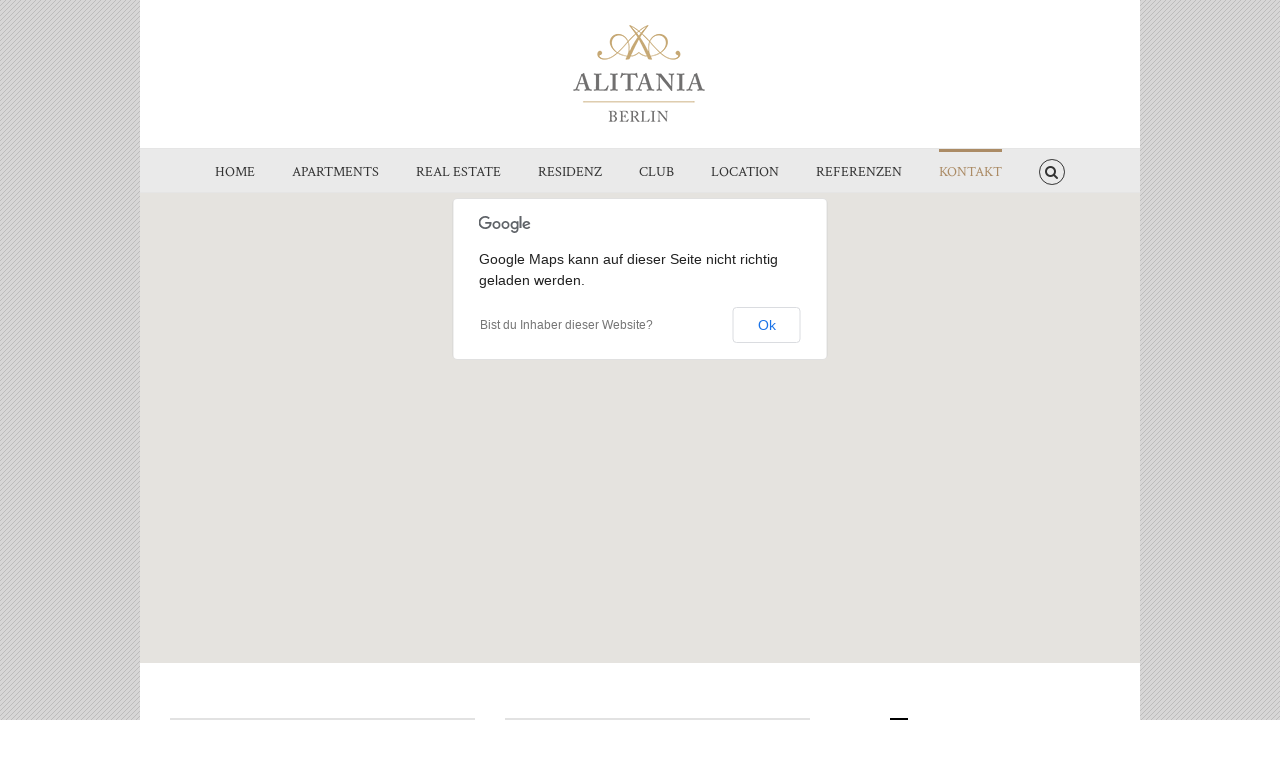

--- FILE ---
content_type: text/html; charset=utf-8
request_url: https://www.google.com/recaptcha/api2/anchor?ar=1&k=6Ldd3QoTAAAAAF6CUSiaER9LgNaUzSSUzPTi7KDk&co=aHR0cDovL3d3dy5hbGl0YW5pYS5kZTo4MA..&hl=de&type=audio&v=PoyoqOPhxBO7pBk68S4YbpHZ&theme=light&size=normal&anchor-ms=20000&execute-ms=30000&cb=jnmc43k6eov4
body_size: 49428
content:
<!DOCTYPE HTML><html dir="ltr" lang="de"><head><meta http-equiv="Content-Type" content="text/html; charset=UTF-8">
<meta http-equiv="X-UA-Compatible" content="IE=edge">
<title>reCAPTCHA</title>
<style type="text/css">
/* cyrillic-ext */
@font-face {
  font-family: 'Roboto';
  font-style: normal;
  font-weight: 400;
  font-stretch: 100%;
  src: url(//fonts.gstatic.com/s/roboto/v48/KFO7CnqEu92Fr1ME7kSn66aGLdTylUAMa3GUBHMdazTgWw.woff2) format('woff2');
  unicode-range: U+0460-052F, U+1C80-1C8A, U+20B4, U+2DE0-2DFF, U+A640-A69F, U+FE2E-FE2F;
}
/* cyrillic */
@font-face {
  font-family: 'Roboto';
  font-style: normal;
  font-weight: 400;
  font-stretch: 100%;
  src: url(//fonts.gstatic.com/s/roboto/v48/KFO7CnqEu92Fr1ME7kSn66aGLdTylUAMa3iUBHMdazTgWw.woff2) format('woff2');
  unicode-range: U+0301, U+0400-045F, U+0490-0491, U+04B0-04B1, U+2116;
}
/* greek-ext */
@font-face {
  font-family: 'Roboto';
  font-style: normal;
  font-weight: 400;
  font-stretch: 100%;
  src: url(//fonts.gstatic.com/s/roboto/v48/KFO7CnqEu92Fr1ME7kSn66aGLdTylUAMa3CUBHMdazTgWw.woff2) format('woff2');
  unicode-range: U+1F00-1FFF;
}
/* greek */
@font-face {
  font-family: 'Roboto';
  font-style: normal;
  font-weight: 400;
  font-stretch: 100%;
  src: url(//fonts.gstatic.com/s/roboto/v48/KFO7CnqEu92Fr1ME7kSn66aGLdTylUAMa3-UBHMdazTgWw.woff2) format('woff2');
  unicode-range: U+0370-0377, U+037A-037F, U+0384-038A, U+038C, U+038E-03A1, U+03A3-03FF;
}
/* math */
@font-face {
  font-family: 'Roboto';
  font-style: normal;
  font-weight: 400;
  font-stretch: 100%;
  src: url(//fonts.gstatic.com/s/roboto/v48/KFO7CnqEu92Fr1ME7kSn66aGLdTylUAMawCUBHMdazTgWw.woff2) format('woff2');
  unicode-range: U+0302-0303, U+0305, U+0307-0308, U+0310, U+0312, U+0315, U+031A, U+0326-0327, U+032C, U+032F-0330, U+0332-0333, U+0338, U+033A, U+0346, U+034D, U+0391-03A1, U+03A3-03A9, U+03B1-03C9, U+03D1, U+03D5-03D6, U+03F0-03F1, U+03F4-03F5, U+2016-2017, U+2034-2038, U+203C, U+2040, U+2043, U+2047, U+2050, U+2057, U+205F, U+2070-2071, U+2074-208E, U+2090-209C, U+20D0-20DC, U+20E1, U+20E5-20EF, U+2100-2112, U+2114-2115, U+2117-2121, U+2123-214F, U+2190, U+2192, U+2194-21AE, U+21B0-21E5, U+21F1-21F2, U+21F4-2211, U+2213-2214, U+2216-22FF, U+2308-230B, U+2310, U+2319, U+231C-2321, U+2336-237A, U+237C, U+2395, U+239B-23B7, U+23D0, U+23DC-23E1, U+2474-2475, U+25AF, U+25B3, U+25B7, U+25BD, U+25C1, U+25CA, U+25CC, U+25FB, U+266D-266F, U+27C0-27FF, U+2900-2AFF, U+2B0E-2B11, U+2B30-2B4C, U+2BFE, U+3030, U+FF5B, U+FF5D, U+1D400-1D7FF, U+1EE00-1EEFF;
}
/* symbols */
@font-face {
  font-family: 'Roboto';
  font-style: normal;
  font-weight: 400;
  font-stretch: 100%;
  src: url(//fonts.gstatic.com/s/roboto/v48/KFO7CnqEu92Fr1ME7kSn66aGLdTylUAMaxKUBHMdazTgWw.woff2) format('woff2');
  unicode-range: U+0001-000C, U+000E-001F, U+007F-009F, U+20DD-20E0, U+20E2-20E4, U+2150-218F, U+2190, U+2192, U+2194-2199, U+21AF, U+21E6-21F0, U+21F3, U+2218-2219, U+2299, U+22C4-22C6, U+2300-243F, U+2440-244A, U+2460-24FF, U+25A0-27BF, U+2800-28FF, U+2921-2922, U+2981, U+29BF, U+29EB, U+2B00-2BFF, U+4DC0-4DFF, U+FFF9-FFFB, U+10140-1018E, U+10190-1019C, U+101A0, U+101D0-101FD, U+102E0-102FB, U+10E60-10E7E, U+1D2C0-1D2D3, U+1D2E0-1D37F, U+1F000-1F0FF, U+1F100-1F1AD, U+1F1E6-1F1FF, U+1F30D-1F30F, U+1F315, U+1F31C, U+1F31E, U+1F320-1F32C, U+1F336, U+1F378, U+1F37D, U+1F382, U+1F393-1F39F, U+1F3A7-1F3A8, U+1F3AC-1F3AF, U+1F3C2, U+1F3C4-1F3C6, U+1F3CA-1F3CE, U+1F3D4-1F3E0, U+1F3ED, U+1F3F1-1F3F3, U+1F3F5-1F3F7, U+1F408, U+1F415, U+1F41F, U+1F426, U+1F43F, U+1F441-1F442, U+1F444, U+1F446-1F449, U+1F44C-1F44E, U+1F453, U+1F46A, U+1F47D, U+1F4A3, U+1F4B0, U+1F4B3, U+1F4B9, U+1F4BB, U+1F4BF, U+1F4C8-1F4CB, U+1F4D6, U+1F4DA, U+1F4DF, U+1F4E3-1F4E6, U+1F4EA-1F4ED, U+1F4F7, U+1F4F9-1F4FB, U+1F4FD-1F4FE, U+1F503, U+1F507-1F50B, U+1F50D, U+1F512-1F513, U+1F53E-1F54A, U+1F54F-1F5FA, U+1F610, U+1F650-1F67F, U+1F687, U+1F68D, U+1F691, U+1F694, U+1F698, U+1F6AD, U+1F6B2, U+1F6B9-1F6BA, U+1F6BC, U+1F6C6-1F6CF, U+1F6D3-1F6D7, U+1F6E0-1F6EA, U+1F6F0-1F6F3, U+1F6F7-1F6FC, U+1F700-1F7FF, U+1F800-1F80B, U+1F810-1F847, U+1F850-1F859, U+1F860-1F887, U+1F890-1F8AD, U+1F8B0-1F8BB, U+1F8C0-1F8C1, U+1F900-1F90B, U+1F93B, U+1F946, U+1F984, U+1F996, U+1F9E9, U+1FA00-1FA6F, U+1FA70-1FA7C, U+1FA80-1FA89, U+1FA8F-1FAC6, U+1FACE-1FADC, U+1FADF-1FAE9, U+1FAF0-1FAF8, U+1FB00-1FBFF;
}
/* vietnamese */
@font-face {
  font-family: 'Roboto';
  font-style: normal;
  font-weight: 400;
  font-stretch: 100%;
  src: url(//fonts.gstatic.com/s/roboto/v48/KFO7CnqEu92Fr1ME7kSn66aGLdTylUAMa3OUBHMdazTgWw.woff2) format('woff2');
  unicode-range: U+0102-0103, U+0110-0111, U+0128-0129, U+0168-0169, U+01A0-01A1, U+01AF-01B0, U+0300-0301, U+0303-0304, U+0308-0309, U+0323, U+0329, U+1EA0-1EF9, U+20AB;
}
/* latin-ext */
@font-face {
  font-family: 'Roboto';
  font-style: normal;
  font-weight: 400;
  font-stretch: 100%;
  src: url(//fonts.gstatic.com/s/roboto/v48/KFO7CnqEu92Fr1ME7kSn66aGLdTylUAMa3KUBHMdazTgWw.woff2) format('woff2');
  unicode-range: U+0100-02BA, U+02BD-02C5, U+02C7-02CC, U+02CE-02D7, U+02DD-02FF, U+0304, U+0308, U+0329, U+1D00-1DBF, U+1E00-1E9F, U+1EF2-1EFF, U+2020, U+20A0-20AB, U+20AD-20C0, U+2113, U+2C60-2C7F, U+A720-A7FF;
}
/* latin */
@font-face {
  font-family: 'Roboto';
  font-style: normal;
  font-weight: 400;
  font-stretch: 100%;
  src: url(//fonts.gstatic.com/s/roboto/v48/KFO7CnqEu92Fr1ME7kSn66aGLdTylUAMa3yUBHMdazQ.woff2) format('woff2');
  unicode-range: U+0000-00FF, U+0131, U+0152-0153, U+02BB-02BC, U+02C6, U+02DA, U+02DC, U+0304, U+0308, U+0329, U+2000-206F, U+20AC, U+2122, U+2191, U+2193, U+2212, U+2215, U+FEFF, U+FFFD;
}
/* cyrillic-ext */
@font-face {
  font-family: 'Roboto';
  font-style: normal;
  font-weight: 500;
  font-stretch: 100%;
  src: url(//fonts.gstatic.com/s/roboto/v48/KFO7CnqEu92Fr1ME7kSn66aGLdTylUAMa3GUBHMdazTgWw.woff2) format('woff2');
  unicode-range: U+0460-052F, U+1C80-1C8A, U+20B4, U+2DE0-2DFF, U+A640-A69F, U+FE2E-FE2F;
}
/* cyrillic */
@font-face {
  font-family: 'Roboto';
  font-style: normal;
  font-weight: 500;
  font-stretch: 100%;
  src: url(//fonts.gstatic.com/s/roboto/v48/KFO7CnqEu92Fr1ME7kSn66aGLdTylUAMa3iUBHMdazTgWw.woff2) format('woff2');
  unicode-range: U+0301, U+0400-045F, U+0490-0491, U+04B0-04B1, U+2116;
}
/* greek-ext */
@font-face {
  font-family: 'Roboto';
  font-style: normal;
  font-weight: 500;
  font-stretch: 100%;
  src: url(//fonts.gstatic.com/s/roboto/v48/KFO7CnqEu92Fr1ME7kSn66aGLdTylUAMa3CUBHMdazTgWw.woff2) format('woff2');
  unicode-range: U+1F00-1FFF;
}
/* greek */
@font-face {
  font-family: 'Roboto';
  font-style: normal;
  font-weight: 500;
  font-stretch: 100%;
  src: url(//fonts.gstatic.com/s/roboto/v48/KFO7CnqEu92Fr1ME7kSn66aGLdTylUAMa3-UBHMdazTgWw.woff2) format('woff2');
  unicode-range: U+0370-0377, U+037A-037F, U+0384-038A, U+038C, U+038E-03A1, U+03A3-03FF;
}
/* math */
@font-face {
  font-family: 'Roboto';
  font-style: normal;
  font-weight: 500;
  font-stretch: 100%;
  src: url(//fonts.gstatic.com/s/roboto/v48/KFO7CnqEu92Fr1ME7kSn66aGLdTylUAMawCUBHMdazTgWw.woff2) format('woff2');
  unicode-range: U+0302-0303, U+0305, U+0307-0308, U+0310, U+0312, U+0315, U+031A, U+0326-0327, U+032C, U+032F-0330, U+0332-0333, U+0338, U+033A, U+0346, U+034D, U+0391-03A1, U+03A3-03A9, U+03B1-03C9, U+03D1, U+03D5-03D6, U+03F0-03F1, U+03F4-03F5, U+2016-2017, U+2034-2038, U+203C, U+2040, U+2043, U+2047, U+2050, U+2057, U+205F, U+2070-2071, U+2074-208E, U+2090-209C, U+20D0-20DC, U+20E1, U+20E5-20EF, U+2100-2112, U+2114-2115, U+2117-2121, U+2123-214F, U+2190, U+2192, U+2194-21AE, U+21B0-21E5, U+21F1-21F2, U+21F4-2211, U+2213-2214, U+2216-22FF, U+2308-230B, U+2310, U+2319, U+231C-2321, U+2336-237A, U+237C, U+2395, U+239B-23B7, U+23D0, U+23DC-23E1, U+2474-2475, U+25AF, U+25B3, U+25B7, U+25BD, U+25C1, U+25CA, U+25CC, U+25FB, U+266D-266F, U+27C0-27FF, U+2900-2AFF, U+2B0E-2B11, U+2B30-2B4C, U+2BFE, U+3030, U+FF5B, U+FF5D, U+1D400-1D7FF, U+1EE00-1EEFF;
}
/* symbols */
@font-face {
  font-family: 'Roboto';
  font-style: normal;
  font-weight: 500;
  font-stretch: 100%;
  src: url(//fonts.gstatic.com/s/roboto/v48/KFO7CnqEu92Fr1ME7kSn66aGLdTylUAMaxKUBHMdazTgWw.woff2) format('woff2');
  unicode-range: U+0001-000C, U+000E-001F, U+007F-009F, U+20DD-20E0, U+20E2-20E4, U+2150-218F, U+2190, U+2192, U+2194-2199, U+21AF, U+21E6-21F0, U+21F3, U+2218-2219, U+2299, U+22C4-22C6, U+2300-243F, U+2440-244A, U+2460-24FF, U+25A0-27BF, U+2800-28FF, U+2921-2922, U+2981, U+29BF, U+29EB, U+2B00-2BFF, U+4DC0-4DFF, U+FFF9-FFFB, U+10140-1018E, U+10190-1019C, U+101A0, U+101D0-101FD, U+102E0-102FB, U+10E60-10E7E, U+1D2C0-1D2D3, U+1D2E0-1D37F, U+1F000-1F0FF, U+1F100-1F1AD, U+1F1E6-1F1FF, U+1F30D-1F30F, U+1F315, U+1F31C, U+1F31E, U+1F320-1F32C, U+1F336, U+1F378, U+1F37D, U+1F382, U+1F393-1F39F, U+1F3A7-1F3A8, U+1F3AC-1F3AF, U+1F3C2, U+1F3C4-1F3C6, U+1F3CA-1F3CE, U+1F3D4-1F3E0, U+1F3ED, U+1F3F1-1F3F3, U+1F3F5-1F3F7, U+1F408, U+1F415, U+1F41F, U+1F426, U+1F43F, U+1F441-1F442, U+1F444, U+1F446-1F449, U+1F44C-1F44E, U+1F453, U+1F46A, U+1F47D, U+1F4A3, U+1F4B0, U+1F4B3, U+1F4B9, U+1F4BB, U+1F4BF, U+1F4C8-1F4CB, U+1F4D6, U+1F4DA, U+1F4DF, U+1F4E3-1F4E6, U+1F4EA-1F4ED, U+1F4F7, U+1F4F9-1F4FB, U+1F4FD-1F4FE, U+1F503, U+1F507-1F50B, U+1F50D, U+1F512-1F513, U+1F53E-1F54A, U+1F54F-1F5FA, U+1F610, U+1F650-1F67F, U+1F687, U+1F68D, U+1F691, U+1F694, U+1F698, U+1F6AD, U+1F6B2, U+1F6B9-1F6BA, U+1F6BC, U+1F6C6-1F6CF, U+1F6D3-1F6D7, U+1F6E0-1F6EA, U+1F6F0-1F6F3, U+1F6F7-1F6FC, U+1F700-1F7FF, U+1F800-1F80B, U+1F810-1F847, U+1F850-1F859, U+1F860-1F887, U+1F890-1F8AD, U+1F8B0-1F8BB, U+1F8C0-1F8C1, U+1F900-1F90B, U+1F93B, U+1F946, U+1F984, U+1F996, U+1F9E9, U+1FA00-1FA6F, U+1FA70-1FA7C, U+1FA80-1FA89, U+1FA8F-1FAC6, U+1FACE-1FADC, U+1FADF-1FAE9, U+1FAF0-1FAF8, U+1FB00-1FBFF;
}
/* vietnamese */
@font-face {
  font-family: 'Roboto';
  font-style: normal;
  font-weight: 500;
  font-stretch: 100%;
  src: url(//fonts.gstatic.com/s/roboto/v48/KFO7CnqEu92Fr1ME7kSn66aGLdTylUAMa3OUBHMdazTgWw.woff2) format('woff2');
  unicode-range: U+0102-0103, U+0110-0111, U+0128-0129, U+0168-0169, U+01A0-01A1, U+01AF-01B0, U+0300-0301, U+0303-0304, U+0308-0309, U+0323, U+0329, U+1EA0-1EF9, U+20AB;
}
/* latin-ext */
@font-face {
  font-family: 'Roboto';
  font-style: normal;
  font-weight: 500;
  font-stretch: 100%;
  src: url(//fonts.gstatic.com/s/roboto/v48/KFO7CnqEu92Fr1ME7kSn66aGLdTylUAMa3KUBHMdazTgWw.woff2) format('woff2');
  unicode-range: U+0100-02BA, U+02BD-02C5, U+02C7-02CC, U+02CE-02D7, U+02DD-02FF, U+0304, U+0308, U+0329, U+1D00-1DBF, U+1E00-1E9F, U+1EF2-1EFF, U+2020, U+20A0-20AB, U+20AD-20C0, U+2113, U+2C60-2C7F, U+A720-A7FF;
}
/* latin */
@font-face {
  font-family: 'Roboto';
  font-style: normal;
  font-weight: 500;
  font-stretch: 100%;
  src: url(//fonts.gstatic.com/s/roboto/v48/KFO7CnqEu92Fr1ME7kSn66aGLdTylUAMa3yUBHMdazQ.woff2) format('woff2');
  unicode-range: U+0000-00FF, U+0131, U+0152-0153, U+02BB-02BC, U+02C6, U+02DA, U+02DC, U+0304, U+0308, U+0329, U+2000-206F, U+20AC, U+2122, U+2191, U+2193, U+2212, U+2215, U+FEFF, U+FFFD;
}
/* cyrillic-ext */
@font-face {
  font-family: 'Roboto';
  font-style: normal;
  font-weight: 900;
  font-stretch: 100%;
  src: url(//fonts.gstatic.com/s/roboto/v48/KFO7CnqEu92Fr1ME7kSn66aGLdTylUAMa3GUBHMdazTgWw.woff2) format('woff2');
  unicode-range: U+0460-052F, U+1C80-1C8A, U+20B4, U+2DE0-2DFF, U+A640-A69F, U+FE2E-FE2F;
}
/* cyrillic */
@font-face {
  font-family: 'Roboto';
  font-style: normal;
  font-weight: 900;
  font-stretch: 100%;
  src: url(//fonts.gstatic.com/s/roboto/v48/KFO7CnqEu92Fr1ME7kSn66aGLdTylUAMa3iUBHMdazTgWw.woff2) format('woff2');
  unicode-range: U+0301, U+0400-045F, U+0490-0491, U+04B0-04B1, U+2116;
}
/* greek-ext */
@font-face {
  font-family: 'Roboto';
  font-style: normal;
  font-weight: 900;
  font-stretch: 100%;
  src: url(//fonts.gstatic.com/s/roboto/v48/KFO7CnqEu92Fr1ME7kSn66aGLdTylUAMa3CUBHMdazTgWw.woff2) format('woff2');
  unicode-range: U+1F00-1FFF;
}
/* greek */
@font-face {
  font-family: 'Roboto';
  font-style: normal;
  font-weight: 900;
  font-stretch: 100%;
  src: url(//fonts.gstatic.com/s/roboto/v48/KFO7CnqEu92Fr1ME7kSn66aGLdTylUAMa3-UBHMdazTgWw.woff2) format('woff2');
  unicode-range: U+0370-0377, U+037A-037F, U+0384-038A, U+038C, U+038E-03A1, U+03A3-03FF;
}
/* math */
@font-face {
  font-family: 'Roboto';
  font-style: normal;
  font-weight: 900;
  font-stretch: 100%;
  src: url(//fonts.gstatic.com/s/roboto/v48/KFO7CnqEu92Fr1ME7kSn66aGLdTylUAMawCUBHMdazTgWw.woff2) format('woff2');
  unicode-range: U+0302-0303, U+0305, U+0307-0308, U+0310, U+0312, U+0315, U+031A, U+0326-0327, U+032C, U+032F-0330, U+0332-0333, U+0338, U+033A, U+0346, U+034D, U+0391-03A1, U+03A3-03A9, U+03B1-03C9, U+03D1, U+03D5-03D6, U+03F0-03F1, U+03F4-03F5, U+2016-2017, U+2034-2038, U+203C, U+2040, U+2043, U+2047, U+2050, U+2057, U+205F, U+2070-2071, U+2074-208E, U+2090-209C, U+20D0-20DC, U+20E1, U+20E5-20EF, U+2100-2112, U+2114-2115, U+2117-2121, U+2123-214F, U+2190, U+2192, U+2194-21AE, U+21B0-21E5, U+21F1-21F2, U+21F4-2211, U+2213-2214, U+2216-22FF, U+2308-230B, U+2310, U+2319, U+231C-2321, U+2336-237A, U+237C, U+2395, U+239B-23B7, U+23D0, U+23DC-23E1, U+2474-2475, U+25AF, U+25B3, U+25B7, U+25BD, U+25C1, U+25CA, U+25CC, U+25FB, U+266D-266F, U+27C0-27FF, U+2900-2AFF, U+2B0E-2B11, U+2B30-2B4C, U+2BFE, U+3030, U+FF5B, U+FF5D, U+1D400-1D7FF, U+1EE00-1EEFF;
}
/* symbols */
@font-face {
  font-family: 'Roboto';
  font-style: normal;
  font-weight: 900;
  font-stretch: 100%;
  src: url(//fonts.gstatic.com/s/roboto/v48/KFO7CnqEu92Fr1ME7kSn66aGLdTylUAMaxKUBHMdazTgWw.woff2) format('woff2');
  unicode-range: U+0001-000C, U+000E-001F, U+007F-009F, U+20DD-20E0, U+20E2-20E4, U+2150-218F, U+2190, U+2192, U+2194-2199, U+21AF, U+21E6-21F0, U+21F3, U+2218-2219, U+2299, U+22C4-22C6, U+2300-243F, U+2440-244A, U+2460-24FF, U+25A0-27BF, U+2800-28FF, U+2921-2922, U+2981, U+29BF, U+29EB, U+2B00-2BFF, U+4DC0-4DFF, U+FFF9-FFFB, U+10140-1018E, U+10190-1019C, U+101A0, U+101D0-101FD, U+102E0-102FB, U+10E60-10E7E, U+1D2C0-1D2D3, U+1D2E0-1D37F, U+1F000-1F0FF, U+1F100-1F1AD, U+1F1E6-1F1FF, U+1F30D-1F30F, U+1F315, U+1F31C, U+1F31E, U+1F320-1F32C, U+1F336, U+1F378, U+1F37D, U+1F382, U+1F393-1F39F, U+1F3A7-1F3A8, U+1F3AC-1F3AF, U+1F3C2, U+1F3C4-1F3C6, U+1F3CA-1F3CE, U+1F3D4-1F3E0, U+1F3ED, U+1F3F1-1F3F3, U+1F3F5-1F3F7, U+1F408, U+1F415, U+1F41F, U+1F426, U+1F43F, U+1F441-1F442, U+1F444, U+1F446-1F449, U+1F44C-1F44E, U+1F453, U+1F46A, U+1F47D, U+1F4A3, U+1F4B0, U+1F4B3, U+1F4B9, U+1F4BB, U+1F4BF, U+1F4C8-1F4CB, U+1F4D6, U+1F4DA, U+1F4DF, U+1F4E3-1F4E6, U+1F4EA-1F4ED, U+1F4F7, U+1F4F9-1F4FB, U+1F4FD-1F4FE, U+1F503, U+1F507-1F50B, U+1F50D, U+1F512-1F513, U+1F53E-1F54A, U+1F54F-1F5FA, U+1F610, U+1F650-1F67F, U+1F687, U+1F68D, U+1F691, U+1F694, U+1F698, U+1F6AD, U+1F6B2, U+1F6B9-1F6BA, U+1F6BC, U+1F6C6-1F6CF, U+1F6D3-1F6D7, U+1F6E0-1F6EA, U+1F6F0-1F6F3, U+1F6F7-1F6FC, U+1F700-1F7FF, U+1F800-1F80B, U+1F810-1F847, U+1F850-1F859, U+1F860-1F887, U+1F890-1F8AD, U+1F8B0-1F8BB, U+1F8C0-1F8C1, U+1F900-1F90B, U+1F93B, U+1F946, U+1F984, U+1F996, U+1F9E9, U+1FA00-1FA6F, U+1FA70-1FA7C, U+1FA80-1FA89, U+1FA8F-1FAC6, U+1FACE-1FADC, U+1FADF-1FAE9, U+1FAF0-1FAF8, U+1FB00-1FBFF;
}
/* vietnamese */
@font-face {
  font-family: 'Roboto';
  font-style: normal;
  font-weight: 900;
  font-stretch: 100%;
  src: url(//fonts.gstatic.com/s/roboto/v48/KFO7CnqEu92Fr1ME7kSn66aGLdTylUAMa3OUBHMdazTgWw.woff2) format('woff2');
  unicode-range: U+0102-0103, U+0110-0111, U+0128-0129, U+0168-0169, U+01A0-01A1, U+01AF-01B0, U+0300-0301, U+0303-0304, U+0308-0309, U+0323, U+0329, U+1EA0-1EF9, U+20AB;
}
/* latin-ext */
@font-face {
  font-family: 'Roboto';
  font-style: normal;
  font-weight: 900;
  font-stretch: 100%;
  src: url(//fonts.gstatic.com/s/roboto/v48/KFO7CnqEu92Fr1ME7kSn66aGLdTylUAMa3KUBHMdazTgWw.woff2) format('woff2');
  unicode-range: U+0100-02BA, U+02BD-02C5, U+02C7-02CC, U+02CE-02D7, U+02DD-02FF, U+0304, U+0308, U+0329, U+1D00-1DBF, U+1E00-1E9F, U+1EF2-1EFF, U+2020, U+20A0-20AB, U+20AD-20C0, U+2113, U+2C60-2C7F, U+A720-A7FF;
}
/* latin */
@font-face {
  font-family: 'Roboto';
  font-style: normal;
  font-weight: 900;
  font-stretch: 100%;
  src: url(//fonts.gstatic.com/s/roboto/v48/KFO7CnqEu92Fr1ME7kSn66aGLdTylUAMa3yUBHMdazQ.woff2) format('woff2');
  unicode-range: U+0000-00FF, U+0131, U+0152-0153, U+02BB-02BC, U+02C6, U+02DA, U+02DC, U+0304, U+0308, U+0329, U+2000-206F, U+20AC, U+2122, U+2191, U+2193, U+2212, U+2215, U+FEFF, U+FFFD;
}

</style>
<link rel="stylesheet" type="text/css" href="https://www.gstatic.com/recaptcha/releases/PoyoqOPhxBO7pBk68S4YbpHZ/styles__ltr.css">
<script nonce="0xmho2wF-U8LgBTYMkuYZw" type="text/javascript">window['__recaptcha_api'] = 'https://www.google.com/recaptcha/api2/';</script>
<script type="text/javascript" src="https://www.gstatic.com/recaptcha/releases/PoyoqOPhxBO7pBk68S4YbpHZ/recaptcha__de.js" nonce="0xmho2wF-U8LgBTYMkuYZw">
      
    </script></head>
<body><div id="rc-anchor-alert" class="rc-anchor-alert"></div>
<input type="hidden" id="recaptcha-token" value="[base64]">
<script type="text/javascript" nonce="0xmho2wF-U8LgBTYMkuYZw">
      recaptcha.anchor.Main.init("[\x22ainput\x22,[\x22bgdata\x22,\x22\x22,\[base64]/[base64]/bmV3IFpbdF0obVswXSk6Sz09Mj9uZXcgWlt0XShtWzBdLG1bMV0pOks9PTM/bmV3IFpbdF0obVswXSxtWzFdLG1bMl0pOks9PTQ/[base64]/[base64]/[base64]/[base64]/[base64]/[base64]/[base64]/[base64]/[base64]/[base64]/[base64]/[base64]/[base64]/[base64]\\u003d\\u003d\x22,\[base64]\x22,\x22JcKARcKLwprDimxDwoIsw7fCnMKtwqrCmDItwoFLw6E8wp7DmwB5w74wNgU8wp4jN8Ojw47Dtng5w44MA8O3wqTDmMOIwqfCkGZZZFAUMy3CqsKMWBPDn0dBVcOXFcOhwqEZw7zDscOdLxRHbcKrXcOvb8OEw4ozwpvDkcK+G8KdBMO/w7JGdjxPw7ENwoNPURFRO3vCgMK9TGTDv8KywrbCmT7DocKAwqHDn00yfzcjw67DmcOESUIyw5dEFwgJHj3DuiQnwqjChsOfBmcTbnQqw4rCiC/CozbCpsOEw7bDlCtTw75Ew7RKCsOHw6LCgVhNwpQqI01Pw5YNBcOCfDTDjS8Hw5Q1w5TDiHFOHA5/[base64]/wrs9w7LCr8OKw6wdOyvCj8Olw4vCtA7DisKdB8Obw5bDjcOuw4TDpMK5w67DjhMxO0kAEcOvYQ/DnjDCnmoaQlAPUsOCw5XDrMK5Y8K+w5YbE8KVOsKjwqAjwrUPfMKBw7kkwp7CrGIWQXMpwpXCrXzDtsKqJXjCgMKuwqE5wrTCgx/DjSM/[base64]/[base64]/DssK6wqvCn8KDw5nDm2rCr8KuM37DvMOAGcK/wogdJcKhQMOJw6E0w4QeKTzDpC7DhggkdsKeVFDCsCTDkUEaWSNYw5guw7tgwrYXw5jDjE3DmcKPw6EQc8OSFXTCvjk/wr/[base64]/ClFbDlBXCisOJwqt5w43CtsOcEk3DlB/CmnrDr8OXwq3DvwbDhFUkw5hmLMOGV8OUw7bDmxDDgibDjxPDuDtzDnMdwpczwqHCoysbbMONKcOgw6VDWTUkwo03XVDDvgXDnsO8w6XDicK+wooEwqNlw7xpXMO/[base64]/CsA7DvsKPw78ydsOGRwXClsOjw6xSR2V+w6YEUsOwwoLChnvDpcOOw7/CgxXCucKkYlzDsl3CnzzCux9JPsKZb8KyYcKQYcKaw5hpfMKHQVRFwoZ5FcK7w7DDpTwpGWRfd2A9w5XDjsKFw58tesOLYxdQVTtmYMKVB1RQAglGLSh9wpcsacKpw7ZqwoXCscOWwr5eazxtGsOWw4FdworDj8OpXcOQaMOXw7HDk8KxD1g+wpnCkcOIA8KwdMKMwp/Cs8Oow6QybVs+WMOyegleHEAhw4fCjMKsUGlYTDlrLMKgwp5gw5ZjwpwSw7cmw7HCnV4wF8Ohw6cfV8Ovwq3DiRAbwpzDlmjCncKnRW/[base64]/DrsKHUQjDhHDDscKVKXjCkFrDj8Khw5gtesOKXwx/wqJDw4jCmMKLw4o1HDwHw6/[base64]/DuhwQSnHCsMK6T8Odw7jDtAg2w6VZwoIhwr/DmWAgwqrDr8K4w6Z7woPCsMKYw58TacOewqzDpiNdTMKaM8O5L18Sw6B+eT/Cn8KaacKIw6E3TsKNc1XDpGLCgMOhwofCv8K+wpl7f8KqDsKdwp3DkcKtw715w5bDgxbCscO9wrIiUBZWPRNVwpbCqsKBS8OTWsK0G2zCgCHCoMKTw6YKwrUZAcOqXQtKw4/CscKBTlxvbgLCq8KXJ3nDgW1IX8OiAMKpJh8/wq7DgcOdwqvDhmkYRsOcw6jChsKew4tIw45ww58uw6LDlMOwa8K/[base64]/KBDDjcK1w6TClVXDnsO5wpLCtcObSR8Lw4/DpsKVwq3DmGZWw6NDQsKLw65xG8ObwpUvw6ZZXnZBfVnDmzFYeFJLw4V8wq3DmsKlwpLDhCFRwohBwpI4EHsWwoTDtsOde8ONQcKrSsKuenYlwop7w6PDo1fDlQTCsGo+PsK4wqBwEcOuwqt6woDDpk/Dumg+wo/Dm8KTw5vCjcOOCcOQwo3Dj8Ojwr1zfMKVLDd2w77CpsOKwrDClnIHHWQXM8KrKUzCpsKhaC/[base64]/DlClLcyRWJl7DjGBECcONXVvDl8O/wqp6SQdXwpkawos/DnPCisKpQXVSSFkfwpDCv8O5ETXCj0jDumdEYsOjfsKIwrMhwo3CscObw73CucOVw54WBsKuwolJacKFw5XCph/CgcOyw6PCtEZgw5XCp1/CsS/Co8OSRinDtm5Hw6/[base64]/DkgXCmUB7wqDCiARodlPDnm0HwpfCuSnCh8OsQm9BOsOQwrLCtsKhw7hYKMKYw7XDiGjCkTzCuUcDw6Awb0Qsw5M0wo4uw7IWP8KSRT7DrcOfdivDlk3Dqx/CusK0F3sjw6XDh8OXaADCgsKnRsOCwqJKIsOyw4sMa1hQcgknwq/Ct8OsfMK8w6DDqsOyZsOBw6tKMsOCImfCi1rDm03CrMKRwrrChicGwql6E8KQF8KCEsK8WsOHAC7Dq8OEw5UiaErDhT9Ow4vCnSRFw78fXlVOwqsjw7pHw7HDgcKvYsKrdQYKw7ceHcKkwo7CkMK/ZX/ChHwQw7omw4bDv8OBQCjDj8O+aWXDocKmwqDCgMONw6XDt8KtScOENHvDmcKUKcKXwpAjWjHDkMOvw4QGd8OqwpzCn0RUZsKkYcKQwpnCgsKUDQfCj8KwAMKCw43DqhfCuD/[base64]/Cqg7DrcOvwpnCrcOvwq7DoT07wqbDr8KZPcO+w7YKVcKzTsOuw4YUAcKPwr5rd8Kdw6jCrjYXAQPCgMO3YhdTw7Vxw77ClMK9McK9w7xZw6bCgcKCGkoUCsKZWsOLwoXCrH/CucKJw6vCj8O+O8OEwpnChMK3EDHCuMKcF8OBwq8vEQ8lHMONw7RSY8O0wqXClQXDpcK/bALDtmLDgMKLUsK6wrzDgMOxw5AOw4dYw4h1woNSwr7DlVcVw5TDlMOFMkddwpdswptAw4dqw71cOcO5wovDux8DA8OUBMKMw7zDrMKbIwvCmlDCm8KaNcKAYl7CoMOKwrjDj8OzfVLDnkc2wpo/w47CplVOwrhsRQ3Du8K7A8OKwqjCohYKwqwDCzvCgijClQEnZMO6aTTDkiTCjmfDtMKmVcKIT0bDi8OoFCpMWsKPckLCiMKGScOqQcOLwodpbgvCmsKrLMOMQMOZwovDt8KQwrjDlW3CnkciMsO1QV7DtsK5wqsJwo/CtcKHwprCugBew4U4wqTCtG7DmSVxARYZNMOpw4fDiMONPsKMasOWWcOgbmZ8fR51L8KAwqNNYAfDtsK8woTCg345w4vCq1dUBMO7XiDDucOOw4HCusOMUhhvP8KraHfCmQ80wobCvcKpM8KBw4LDiljCihbCpTTDiQDCpcKhw6bCpMK5wp8dworDo1/DusKBAAd8w5MFw5TCo8OLwq/ChcKYwq1Awp7DusKlBhHCn0/Diw5+CcO7AcORRDMlKFPCjQIywqIew7HDrkRIw5I3w6tFWU7DisK+w5jDgMOGacK/CMKQdwLDpWrCrhTDvcKfNCfCrsKmAWwewqXCnzfCk8KNwrDCnzTChC9+wrdkRcKZaF9jw5kqMSvDn8K5wr5swo8TJwDCqkNiwqt3wqjDrnLCo8O1w5xOdi3Dix/DusKRNMOBwqdFw50oZMOPw6PDnA3DvhjDn8KLRsOiaynDk0J0fcOaAzRDw43DsMOmCxfDlcKjwoAdQg/CtsKow77Du8Knw7RoGAvCmVbCsMO2Jz9wSMO4WcKfwpfCisKqHwgQwr0MwpHDm8KWXsOpRMKdwpV9XivDlT8NYcO1wpJNwqfDjcKwVcOnwoXDhBptZz/DjMKdw7DCmz3Du8OHOMONA8OyXS/[base64]/Dt0TDo8OdwrPDiFXCpcKLw6HDtcKpY0BLLcKpw4XCqcKuaFnDgXvCl8KJRnTCmcKUeMOCwoHDjlPDksOqw67CkxBUwpkYw7fCrMOXwqnCp0lXfinDmgTDtMKjP8KLJQ1YNBEsS8KXwohzwpHCv31fw5l/wrJ1HnInw5IwEyTCpkLDkENlwpVywqPChMKpU8OgCz5Bw6XCkcOKHl9xw7kKwqttVzDCrMOrwoQoHMOJwpfCimdHbMOiwprDg2drw75UM8OJcl/CrFTDgMO8w5wAw6/Ds8O6wqTCosKPT3DDjcKYwpcWLcOcwpzDslQSwrYRGxAewpJ2wrPDoMKvczEUw6NCw5DDicK+NcKBw758w6BmIcKswr0swrnDiBkYBBJwwpEbw7/DvcKlwovCkm54wodcw6jDiEnDqMOtwow+b8KSCBbCiDIRYmHCvcONLMKvw6dZcFDDlDgsXsOhw5rCgsKZwqjCssKVwq7Ds8OqJDXDocK+d8Kyw7XCqxwYHsOHw7nCncK6wobDokXCjsObSClLYMOBFMKlVn5Pf8OuCinCjMOhIg0dw4MvRE1ewq/CnMOIw4zDjsOBRhdvwp8Mwp4Rw7HDsQk1wr4uwrfDucOVacKPw7zCs1zDncKFMR4uVMKLw4zDg1ACexnDtlTDnwRkwp/DtMKPRCHCoT0WMcKpwqjDlHLChMO5wpZNwrwbdkUqPX1Qw4jDnsKwwrFCFnnDgx3DtsOIw4HDlSPDmsOdDwHDv8K/AsKpa8Oow7/CvgrCs8OKw6TCsQPCmMOIw5vDssKEw6xdw6V0VMO7U3HCicKIwp/CiHrCg8OHw7rDp30dPsO4w5PDkgjCsFPCi8KtKBPDphzCsMOEQH3DhFUxXMK7wpnDhQ8TSwzCqcOUw7knVnEcwrTDkAXDrl51AHVXw47CtysWbEFBOS3Cl35Nwp/Dh3zCtW/DhcOlwoLCnUZ4wpYTXMOtw6vCoMKtwqvDtxgDwqhQw4HDt8KlHnNawoHDs8O0wpvCrwzClsO+PhV6w7xVT1IMw4/[base64]/DhQnCucOzw7YHw5/DjsODwo0pdcKiw4UJwpXCp0bCr8OcwoY/YsOZR0PDqsKRF15gwo9walvDo8K+w6/DrMOywq0/dMK8DQgrw6AHwq9qw5nDilQLK8ONwojDsMOvw7rCtcKfwpfCryNKwrjCh8Olw4slEsK/wq8iwozDrFjDhMK6wrbCqiQqw61TwrbDoS/CnMK6w7ZoSMKhwrvDgsK7LQnCpSwcwofCtjQAfcOqwrBFTk/Dt8OCekLDpMKlUMKfS8KVLMKeHSnCusOPwpHDjMKWwpjCnHNhw6JJwo5qwpcVEsK1wrF1eX7CjsO0Pj3DuTYJHCgVZDHDusKsw6TCtsOhwpvCsXPDpTs+Dx/ClTsoG8KSw6jDqsOvwqjDt8O8K8O4YwLDv8K5wo0Pw6pXU8OaEMO7EsKVwpt2XVJgasOdU8OMwqXDh2NyASzCpcKdOhxMYMKhZcOTFQlOM8KPwqVLw5pLEEjCqHQWwqvDmzp7VAttw4fDvMKewpUFKlHCvsOUwrIzdiRKw4MqwpVoA8K/Ty3Ck8O1w5nCj0MPDMORwrEEw5cFXMK/f8OawqhISGYFMsKDwp/CqAbCqSAZw5R/w77CpsKsw7ZDY2vCm2V+w6IhwrfCt8KEJEQVwo3DhjABDjhXw7zDusKdNMKRw4TDncK3wqvDl8O5w7krwrlFbhpbQMKowpXDtDsow43DjMKhesKhw6jDrsKiwq/[base64]/CisKWw4kIw6cWKgzCn2sow7dhw6nDpMOxJT7CgGk5ZUHCqcK2w4Q3w4fCg1vDuMKtw4rDnMKNfHtqwowYw7whGcOzW8Kqw6zCjcOvwrnDtMO8w6YcemDCgiRRJjYZw6F2J8OGw6NFwr4RwrXDssKvMcOMDjHDhUrDgEDDv8OvQUhNw6DChMOPCE3CpUpDwr/DqcKjwqPDo2lOwpACLFbCocOfwrVVwotYwqQVw7HCmDHCv8KIcz7Drl42NgjDjcO7w4vCjsK9eHViwofDn8OdwrU9w5YRw4UEZ2bDsxbDk8ORwovClcKFw7p1wqvCrX/CoFMYw6vCtcOWCkVtwoM8wrPCjz0TSMKeDsO+V8OBE8OlwrvDiCPDjMOxw4rCrk0wN8O8PMOvC0XDrCtJYcKeesK1wpbDpF4kAzfDhsKzwrXCmcKLwoAKBzvDtBDCuXMqE3V/wq14GcO9w6vDnsKlwqDChsOWw4fClsO/L8Kaw7Q/ccK4JgRFQk/Ci8KWw7gAw5Zbwp8RP8K2wrzDoSRuwpsOaF1swrBvwplAC8KHd8Ojw6LCisObwqxNw7HCqMOJwp7DscOxdzHDtCPDuRM+fgVjB0TCs8OQf8KGZcKXAsO9FMOCacOpI8O8w5DDgSMsRsKEd0IHw7/Cqj3Cp8OfworCljrDiC4hw70fwo3Cg0cdwr7CjMK5wrXDpVfDsWzDkALCthICw5fClhczMcOxBCvCjsO1KsK8w53Csyw+AsKqYU7ChWTCrg8dw7xzw77CgTvDh0zDl3PCmFBRc8OvNMKrPcOiV1rDt8Oxwr19w6PCjsOVw4rDuMKtw4jCksO1w6vDpcOTw6BOdHJ/FWvDv8KjSThcwoZjw5Aow43DghnCnMOdembDtQzChHHCtW9kSzjDlw9XfTAawrsiw5c4Zw/CusOvwrLDnsO5FDdUw6NefsKMwoodwr98ZcK4wpzCphchw49vwrfDpjRDw79twq/DjTPDlmPCnsKOw6DCksK7PcOyw63DtVEjw7MQwrN9wp5zacKGw6lgDBN0AQLCklTCmcOmwqHCnSbDg8OMEBTDsMOiw7vCosKYwoHCnMKZwqxiwqAYw6cUUS4Jwodrwp0Awr/CpXHCr2dHGCVsw4TCiDNvw4rDmcO+w5fCpRA9O8K/w5gOw67CgMOvZMOYESnCkCDCiW3CtTF3w49MwqfCsBAafsO1WcKEbcKXw4ZWPkZrNhjCscOFWXgjwq3DjljCpDvCsMOLXcODw58ywphpw5c9w5LCoSDCiFxCZQM5Q3vCmxDDnx7DvGRxHsOKw7Ryw6nDjHnCgMKXwrzCssK7Y1LCksKQwr0gwo/CjMKGwrAsW8KNA8OGwoLCo8KtwrZrw69CLsK9wqPDncOXDsKtwqxuOsKxwoR0VAfDri7Dg8KXccKzRsObwq/DiDwYQ8O+c8OCwqckw7xWw7YLw79AKsObVnXCmVNPw70bWF1TF2HCoMKAwp5BY8Kfwr3DlcOKw7EGQjtZacK/wrNCwoJ+JSFZZEzDncObEWjDgsK+w7kCCC/DrMK+wpbCoGHDvwPDi8OCZnPDth88L1TCvcOzwqPDlsKkYcO9AFkqwrskwr/[base64]/[base64]/CgDHCj8KTKcO1S8Kewr7DlsOLccKlwpnDjcKDJcOFw51Nwp5rG8KINcKJBcOOw6cCYWjCsMOfw4/DsWx2D33Cg8OuJ8Ojwql9MMKEwofCs8KhwobCscOdwr3CuSfCtsO+c8KZJcKoXcOywqYuC8ONwqMdw5FPw78MemrDhsKzQMOfET/CnMKNw7rCqGg7wqAtDHsGwr7DtSPCpsKEw7kbwolZPiLCusKxTcOIUhAEIcOQw6DCvjnDml7Ck8Kud8Ozw4VHw4nCrAhqw7oMwobDlcOXS2ARw7NMSMKkIMOnH2lZw6DDisOveDBUwpnCpWgGwo1HGsKQwrY5wqVgw58OOsKOwqASw5o3ViJCO8O/wrwhwqDCk1cQRnPCliZQwpTCvMOYw4I4w57CsFFkDMOkVMOACHF3wrVyw4rDtcOfNcONwrcQw5gmasK9w4QPHRR5JcKKAMOOw53DocOCAMOib1/Duk95IgMNc2Ztw6jCnsOdE8KqEcOpw4PDtRjCinTDlC5Jwro+w7jDgEk7Eys6TsOWXDtgw7TCggDCgcKpwrcJwpjCgcK/wpLDkMK0w719wrTCpl8Pw4HDmMKlwrPCnMOkwrvCqAsJwr4tw4zDmsORw4zDjxrCiMKDw4VYMXoVNHPDgEpgdDvDjR/DkypLbsKcwqzDnHbCoAJmBMKzwoNoAsOHNDzCnsK8w79LE8OrASTCj8Ojw7rDm8KWwpHDjFHDnUtFelAUwqXCqMOsEsOMa0pTcMO/w7pywoHDrcONwqDCt8O7wr3Dl8OKPWPCgAUKwo1HwofDgsOdOEbCuiNVw7cxw4jDoMKbw7bCj2ERwrHCoy15wq5cAX7DpMKNw7/[base64]/U1AWZQVDwqHCqsOsW3c4Oj7DpsK5w7gYw4nCoVcxw4M1BU49fsO/wpMCFMOWCn9Pw7vDssKBwrJNwpkfw5JyCMOWw67DgMO5IMOzZ3oUwqPCusOqw7zDv17CmjHDlcKcEcOgNnc0w53CmMOOwpNxC24rwpzDjXvCkcOXSsKJwpxIfjLDmmbCjWZRwq5wBB9hw4wOw4PDg8KKQFrCvwXCi8O5SCHDkwnDj8Opwp1Dwq/DgsK3Gz3Dlls8LyfDpcO/[base64]/[base64]/fMOBw4QTwr/DjDzCkMO/IcK6B8OQHF/DoAbCpcOXw7PClB8ga8OQw4HCiMOgC0TDqsO+wpldwofDgsOXEcONw6bCs8KVwpDCisO2w7PDscOkbMOUw43DgW9DP0/[base64]/Dq8O6wrkqwpQ6ZMOrw4gLLV4URcOlck/[base64]/ZzhjRMOtXcKyFsORwoTCqsKtwrfCrsKbIU1vw7hfOMKywqDCpU9kTcOtAMKgeMOSwqfDlcOyw7PCqz4vc8KabMKAXkRRwrzCj8Ooc8O7fcKxeG0Cw4XCnBUDBiAwwrDCqjLDp8Khw47DlUPCo8O/JmnChsKRSMOjw7HCtkl4YMKtNsKCTsKcCMKhw5bCgEzDvMKoW2MAwpZGKcOuF1kzBcK5LcOUw6bDjcOpw47ChMO6WcODVgJgw4fDiMKnwqdiwrzDk0jCicOpwrXCgVfCsT7Du0k0w5PCmmdUw5vCgTzDm1BlwonDpk/[base64]/DnMORNSPCncOUJwXDpnLCjxTDl8KlwqonOcO0eFUcMgV3ZERow5nDogokw4HCqTnCrcKiw5wFw5TDqi0ZGVvCuxx/SRDDgGk0wo4aFDLCtcOwwqrChjMSw4B7w6LCncKiwr/Cry/[base64]/DkS5gw6wXw4spwpJMw69Jw7dnwqRXwpPCqxzDkhXCmRDCmVlVwo87bcKtwoYuBj1EAwQMw4MnwoodwqHDlWBYc8KcXMKLXMKdw4jCimVnNMO4wr/CnsKWw5rClcK/w73Dk2RCwr8ZFFnCl8KZwrFeG8KuAk5Jwot6Y8OawqfDlX4fwpTDvkXDoMO9wqoyNBDCm8Ojwo0rHAfDn8OLGcO6f8Ovw58Cw58yKh/DvcOZLsO0fMOob3nDi01rw4HCscO1TGXChU7DkTFjw7/DhyQ9JMK9HcONw6PDjUFzwrDClFvCrzzDuj7DnVTDoj7Dv8Kqw4pWUcKSIWLDpjrDosO6V8KMDyHDoVfDvWPDnyDCkMOnBiNlw6p+w7/Dv8Khw6nDqmLDusOgw4fCiMOiWw7CugTDjcOGDMKZc8OidsKpdMKNw4PDu8Oxw5JGYGXCjD/Ch8OtVsKVw6LCkMOfGR4NAcOkw7psYAcIwqBJBA7CqsOOE8Kywpk2W8Kvwrsrw73Cg8KUw6TClMOLw6XCmcOXTF7Cg3wDwrTDhjPCj1fCusK7L8Ouw5ZfIMKIw7Moe8Onw5ouZH4SwotRw7bCisO/w5jDi8OLHQsRXcO+woHCjGXCl8O6bMKSwpjDlsOTw77ChTfDocOAwrRFKMOWBUYoMcOiDwXDlFlmdsOHKsKFwp45JcOmwqXCqBoJCggZwocVw4jCjsOfwqvCssOlbhtoEcOTwrolw5zCk0lgJMOdwqfCtMO/[base64]/CgsKHw4LDrEVpwpcAwqbDqV/[base64]/Ct8OxVcO4w40Vw7jDncOzwo5nw5XDpAFFwqvCtx7CtTLDlcO/w60hWgjCmcKbw7fCgTjCqMKDI8OTw5M4fsOeFU3CksKJw5bDkGHDgUhKwqxlOlsXRGoHwq80wofDqmN+WcKXw4xifcKSwrfCjcORw6XDnl99wr4Fw4U2w51UUCTDuSM/G8KMwq/Cm1DDg184PkbCqcO3CMOiw53DgXrCgGlMw6Q5wr3ClBHDmDDCncOgPMOVwrgWGGbCvcOvFcKHS8OMfcOlS8O4O8Kkw7/Cp3Npw44XUBslwpJzwo0YOHF+HcKqF8Oywo/Dv8KYKw7DrQ9IZjbDrRbCqGfCv8KEesKOdkfDgV0dbsKDwp/DosKjw6U8XApywqY9dzzCpVFpwolSw5Z/wrrCkkfDrcO5wrjDvwfDi3RCwq/DqMK0ZMOuClbDjcKEw7kwwo7CqGhLccKNGMKbwr03w5wDwrcTL8K9UDkzwq/DgcK8w6nCtmXCqMKnwqQOw5chb0kewqcJBDVbWMK9wqTDgwzClMOoHcOrwqh/[base64]/DjsKUIsKyVAgCThvDgsOaNEbCu3vCgWDCqFsvwqfDhcONcsO8w5rChMOXwrTDrmw/[base64]/CgMORCCBVfcKAccK4wop+WcKQw5txAicCwqxwwowfw7vDlg3DjMKqa3EEwq1Aw4IdwqNCw6xLGMO3Q8KabMO3wrYMw6wowp/[base64]/w4EQw7nDj8KGesKvPVwawqTCnBwOVRJHSCAVw6lkWsOPw6HDmR3DmnfCtmMsNMOJD8Ofw6fDtMKRexHDk8K2amLDj8O/Q8OLEgoHPMO2wqTDssKuwqbCjlnDrMOxMcK6w6DDrMKZP8KaPcKKw4lUHUEzw6LCvlXCh8OrTVLDk37CuUIxw4PDth1/JcKZwrzCpXrCmzxOw601wqPCq2XCuBbDi3fDoMK2JcOxwotpScOifXDDm8OYwoHDnHUJIMOgwqfDuVTCvmBYNcKzaXfDuMK7WSzCiTzDrMKQH8K5wqpSOQnDqybCqB5Hw4vDjnXDssOhw6ggCDZ/aClqDAYjHMOhw5snQHXCjcOhwojDrcOBw7TCi0DCvcKjw7zDj8OZw7IMay3Dumgew4jDn8OJFcObw7rDog3Cu2QYwoMcwql2ccONwpLCncOybRt3CDPDgjZZw63DvMK5wqZ9aWPDg38jw4NTRsOgwp3Dhk4dw6RofsO/wpNBwrhxVGdlwo8SITs3DT/CoMOdw5sRw7fCnUZDAsKDOsKCwqlbXS7Ch2hfw6NvBcK0wrtTAxzDu8KAw48IdVwNwqXCgnY/J0Ynwo85DcKNZsKPLCNaG8OmK3nCn2jCsWVxGjdYVsKSw6/[base64]/[base64]/Ctk0nNDTCvMKeBzsHV1U+w4DDosOSHsOiw6Uqw6YvOl15UsKGZ8Oqw47CpsKcY8OPwpZJwrXDvTvCuMKpw5rDuQMTw7U+wr/Ct8OpMzE+N8OeesKAUMOewpUkw64vNC/DqHQhW8KTwqoZwqXDhBfCig3DsSHCnMObwr/CkMO5RUs5a8OLw6nDrsOtwo/CnMOpL2nCrVTDnMKtKcKow7dEwpLCo8OpwoFYw6xzeRYFw7bCiMOuUsKVw5pWwqTCilzCryjDpcO9w7PCs8KDWcODwpxpwq/CtcKhw5Mzw4DDqnXDqh7DkTEPwqbCizfCgRZQC8OxasOqw7Zrw7/[base64]/[base64]/WcK5w6tdwpQSAjlZcsODw6RjIVzDnMKEJsKswr0LA8Orwqg0UE/ClFXCjhnDsxPDgmhDwrAwQsOUwrkGw6kDUGjCncO9CMKUw5/[base64]/DucOawqTDicONKcOUwqfDisKgaMKWAlHDlCnDvy/Cj0HDnMOFwqTDpsO7w47ClSJMGTYzI8K3w4LCmlZPwo93OBLDshnCpMOkwqnCnkHDjWDCmsOVw7TDssKxwozDgwd7DMK7ZsKvQC3DihTCv2nDjMOgGwfCkSAUwqR5w7zCssK6FVJfw7sPw5PCniTDrlHDuAzDjMO2XAzCgzQoIEF3wrdBwoPCjsK0Z0t/wp0IVwh5OQgJQiPDnsKYw6zDvEzCuBZvIw8aw7bDi2PCrAnCuMK0WnzDjMKEPgDCgsKQayo/HyVFKXRnCUfDvi4KwoxwwqstPsOJRsKTwqTDuQxqGcOJRiHCl8KCwpDCvsOfwpDDn8ORw7HDkRvDm8KLHcKxwo5Mw6/Cr2PCh1/DiFwuw6JPU8ORAnTDjsKBw7dRDcKHJRjCpREzw5HDkMOtVcKEwoNoAcOEwrpkcMOaw4o3CsKbDcK5YCZewoPDoSDDtMOBLsKpw6rCqcO7wpo0w6LCtW/[base64]/[base64]/CsCFONW4Ww5BFw4lhw7vCq8Ofw4vDviLDrm53w7PCg3lOBkfCqMKLcUcEwqpiGVDDocObw5PCsz/[base64]/Cr8OZTMOSCXrDtSIcw6nCrEfDkl0sw7sjbCRETBcLw7JJZh9Ww67Drg1cGsOhQMK7VB5QMAfDisKRwqUJwr3DmWUCwo/Cizd5OMK+U8OuMWHDqzDDlcK4QsK1wpHCucOJCsK9R8K0KzcJw4FLwrbCqwpPR8O+wo0UwqjDgMKJNwzCnsONwqtdMGHCkCUJw7XCg3nDksOpF8OUdsOGQcO6BDnDh2ACC8OtTMOtwrXDn2xONMOfwphHBSTCkcOXwpfDpcOcPWNUwobChH/[base64]/DisOywpcFw5ZIdsOgfD9PVsOGB2ldw4RQwoEGw4vDpsO7wpocFyRpwqFjBsKSwp/Ch3tBWgcQwrQUFVbDrMKawplmwocBwo3Co8Kdw7k2wrFrwrHDgMK7w5XCmWPDrMKjUQ9lH2F2woR8wpdse8Ojw6TDlh8kHhLDoMKnwpNvwpIkQcKcw6RdfV/CujlNw540wqrCt3LDvR8Pwp7DunPCjmLCr8OWw6p9PCkywq5rM8KEV8K/w4HCskPCszPCmx3DqsOSw67CgsKPI8OlVsOBw4prw45FPXAUY8OYNsKEwo4pf3haHG4iesKPPVJqcxHCgcK+wrouwo1aVRbDucOhacOYDMKhw7/DqsKJTBNpw63ChSRwwpYFI8OWVMKIwqPDun7DtcOCQcKhwosbElzDjsOsw7w8w61Bw7zDgcOwZ8KwMzJzWcO+w4vCssOHwoAkWMOvw6fCvcKNTH59S8K/wrwrw6F4NMOWw4Q4wpVracOKw4EbwqBvEcOewoAww4LDghjDi0XDvMKPw48EwrbDvy7Dj0hSTMKzw5dEwp3Cs8K6w7TCqE/DrsK3w5hVRy/[base64]/ASlZOxc3dsKZwovCkcKkw5rCs0XDuA3DqsKaw4DDp3RkWMKUQ8OWb117ScO9w7cgwrBIVyjDh8OocBBsM8K2wprCl0lvw5trVGEcf0zDtkjCiMK6w4TDg8OwBxXDosKqw4/CgMKaMiwABRfCs8KPQQjCtgk/[base64]/CssKGNsOrf8KxVn5Dw5JdwpbCm04STcKHF3XDg2vCjsKOAWzCqcKoLsOTOC9mPMKrAcKAOkDDtARPwpE9wrUNRcOow4nCvMKRwqDCoMOIw54pwoR5w5XCrTrCjMKBwrrCtQbCmcOgwplVfcKzH2zCqsO/DMOsMMKwwrXDoBXCpsO4N8KNAXU6w6XDrMKYw49DMcKRw5jCsArDvcKgBsKtw5xaw6LCrMOZwoLCmxYcw4Q9w7fDuMO8MsKNw7/CosKFY8OfLRVCw4xbwo53wpDDin7CgcOyKhU0wrPDhMOgeTAVworCpMOow4YCwrPDjMOew6TDs3x7TXrCvyUswrXDocOSHzrCtcOzQcK3RMKlwpHDgws0wq3CpUpzI0rDg8O2R1Zddk8Dwolcw5Z/CcKLVMKJdD0OPgrDssKtYxk0wpYqw6p1McO+XkISwqvDhgp1w4/CoFdLwqjCssKtbg5SS28bJAM4wr/DqsOnwp1rwpTDkFTDo8KKOcOdBkrDn8KmVMK9wp3CmjPCv8ORa8KYUWfDtwTDsMKvIS3Ch3jDtsKHRcOuDHciPUBzHyrCiMKFw5BzwqB8P1JVw7XCo8OJwpXCssKdw7PCgAUzJ8OTGSzDni5lwpzCh8ONYsO1wrzDqyDDjcKOw65aGsK1wo/DjcOBfGIwRsKPwqXClmkGXxxmw43DqsK+w6UVcxHCscKowqPDiMKHwrLDgB86w7Nqw5LDtxHDrsOER2htDjIAw41oVMKdw7dqU1zDo8KIwofDulwLAcKxYsKvwqMiw7pHC8KOL2zDrQIzYcOrw7pfwp0dbWB2wpZPTVPCh2/DvMK+w7gQFMKBTlTDrsK2w43CvFvCvMO+w4TCl8OARcO7AWHCgcKJw4PCqAQqdmPDvU7DhhjDs8KncG1ZX8OTHsKKLnwEUikMw5pOfRPCq2poG18SJsOMcw/Ci8KEwrHDois/IMKKVTjCgQbDmsK8K1B3wqZHD2TCu3A7w6/DnDrDjcKVRQTCpMOcw6c7LcOpCcOSWmnDihdfwoLDiTPCnMKvw4DDt8KoIRlXwp5Uwq4qKsKBPcO3worCulZEw73DtgF6w5/[base64]/DosOFwovCtxzDo3jDtMKPYENWTCXDhcKPwp/[base64]/w7smS8O+G8O3wqLCqRQSElfDvMK2MigGw41awqN7w5d6eXELwr5jbGXCghTDsFsOwpbDpMKWw5hAwqfDtcOXZGg/[base64]/[base64]/[base64]/HsOlXVrDosODw5LDnMKyRmnDvmMlY8KkNXTDvsOOw6ECw5N/CWsaYcKYNMKow6vCi8Ofw6nDl8OQwo3ClnbDicKWw7x7GhbDj23Cp8OhL8O4w6bCmCFfw6/DgGsAwqjDjQvDpjUsAsOrwpQZwrdMw4HCu8Kow7bCmVZiIH7DosO4b0VnUsK+w4N/[base64]/EijDsxdAw6vDlg8Uw67DvAnDhXsxwopbX0chwrEEw7tYbB/Cs2ZZdcKAw6ILwpHCuMKdJMOGPsKWwp/[base64]/DjjDDncK6G8O/[base64]/Cs8OlL8KKwr0DOcOmJMKcKsOiA8Kyw6ELw7g9w7rDisK4wrxlG8KWw4rDlRdJOMKqw5dhw5gpw6xpw5x+SMKBJsO/BcOvAREldDV/YgbDngrDnsKhJsOhwq9eTyQ9B8O3wpjDpyjDtwVUCMKEw4LCh8ORw77Dl8KfDMOMw63DrTvCmMO7wqnDhkIIOMKAwqg2wp4hwoEVwr0PwpZ+wppuJxt5F8K0XcOBw4puR8O6wqHDiMOewrbDocK9QsOqeDfDp8KBWx9eMMO+IjrDo8K/X8ObB1lPC8OLHloLwqHDrTInScKGw4gKw7LDmMKhwr/Ct8K+w6nCizPCoAbCusKZJAgZaQoyw4DDikbDv2XDtCbCgMKiwoIBwpckw5VWW2xULS7CnXIQwoAAw6xDw5/DvQvDkz3Ds8KtTWRTw7/DvMO3w6bCmFjCssK4WsOQw6VtwpU5cTlfb8Kww5zDu8Oywo/ChMK2Z8OCbxLDigNowqLCuMOKD8KtwrdCw5hYGMKSw5AhYGTDosKvwqdracKxKRLClcKMfwYlVXg5TjvCnyd+bWPDu8OaV315MsKcXMKkw7bDuWfDmsO+wrQ8w6LChE/CkMKRNDPClsOqacOKLX/Cm3XChkxgwqZjwo1wwrvCrkvDk8KLSXzCj8OJEHvDrzHDlVAkw4jDoF8/woUnw4LCnkYYwpchbcKjAsKnwqzDqRYAw5DCk8ODfsOYwp9ew7AkwpnCoysLOw3CuXPCgMK+w6fCl0XDm3UrNzQlCcOwwqRtwp7DvcKswrTDpwrCoggMwo4gecK/w6fCm8KVw5vChjcfwrB/[base64]/[base64]/ClFpmw7pjaTXCgsKLw4rDuR7Dg8O1wrYKw7ZNMwzCuk96Lm7CqnTDp8KjL8OrcMK4w4fCmcKhwoNICMOTwr9/YEzCu8KVOBHDvx9rBXvDpcOGw6TDu8OVwoBcwpDDqsK2w6VUw4N7wrM6w7vCs39Sw70Zw4w/w7w/ScKLWsK3N8Kgw4w1NsKMwp9BDMOQw5FKw5B6wpZCwqfCh8O8C8K7w6TCqxpPwrtkwoNEdAB9w47Dp8KawobCoDHCp8O/BcKIw6QFdMOswoRTAGTChMOHw5vCv0HCncOBNsK8w5rCvBvCucKCw78pwpnCj2JhalVWQ8OYwrhGwqnDtMK+K8OmwoLCv8OgwqHDqcO2dgEaJsKBO8KNcwgPO0DCt3FgwpwNX0vDnMKgHMK0VcKcwpoJwrHCoTVUw5/[base64]/CsOvw6oOdXbDlAnCjmzCmsKwwr7Dr1d7f08Hw4JvGjfDlw1uwrQhXcKcwrTDh1bCnsOSw7JDwpbCnMKFdcKEWGXCjcO4w5PDqsK/[base64]/DgDwbEVleWsOwJDBAGX3ChMO5ZAUnfnZBw7TCo8ORwrvDu8K4fmNLE8KSw4J5wqgxw6bDhMO8ZxjDvRkqXsOBfQ/CjMKGJiDDi8O7G8Kewrp4wo3Dgx7Dt2vCvBTCp3PCs1/DocKuHi8Jw5FWw74CSMK2O8KPfQlPJR7Cqw/DlR3CkTLCv03DkMKJw4JKw6bCscKgIX/DpyzDi8KjIiTCjlvDt8Kuw4QaFsKfPhU5w4bCq0LDlhTDuMOzVsKiwovDoyNFW3HDh3DDnnDDkXErPgzDhsOKwoVNwpfDkcOxR0zCjB1yJXLDqcKTwoPDmHrDssOBOhbDg8OWJ2FMw4tEworDvsKWd03CncOtEzMKRcKCFQ/DnhfDisKxEjPDqWJpBMOOwqzDm8KYbMKXwpzCvCRew6Bdwo1oTj3CssOecMO2wrlUY0BaPGhvBMKaWz55cHzDmjV3QTBBw5vDrh/CosKbwo/Dl8Oaw69eAD3CssOBw7oLbmDDtsO7cUopwooJJ397NsOmw53DrsKHw5l+w5oARy7Ctl5UPMKgw6NcIcKKw50GwrRTKsONwrUlKlwfw5lDNcK6w45Xw4zCvsKgKA3CksKee3wHw7w8w6ceUiPCqcONCVzDtFgFFi84Tg8VwpUydSbDuw/[base64]/CpWQvPcKgDyzDnMOBbw7CuUfDrcKbYit4esObw4XDg0Aqw5vCm8OSfcO3w7jCqcOqw7pGw7zDp8KjcS3CmmZRwqzDvsOBw6JBTCzDgcKHf8K7w7FGTsOew67DtMOTwp/CpcKaPcOKwpvDhMOccw4CFzFKIl9Wwq07bA1rA2YLD8K5EMOPYXrCjcOjASYYw5LDpxvDusKLJcOeA8OFwpLCqGgBF3MXw5ISRcKLw5soXsOuw5vDrxPCqDY5wqvDn1hswqxgLFsfw47CucOQbH7DtcKZSsOBQ8OqLsOyw7PChSfDscKXNsK9MUzDkn/Cp8O4w5bDtBZODsKLw5lxOi1LRWjDq14wdcK5w6phwp8DPV3CjX/[base64]/CncOUwqPDuz1PTE/DksO6w7HCu8Otwp/CujNZworDm8Ofw7VPwr8Hw4sIB3cbw57DgsKkFwHCncOaeizDkW7DlcOyfWx3wp0YwrJvw4h+wpHChFgBw5AvcsOow4Arw6DDtR8rHsKLwoLCvMK/[base64]/CsFXDkW50AMKbZ8OAaMOlw4trIzxGw7UbSR9LZcOdPSAjPcKGYnEyw7HCgk8LOhdHBsO8wocXU3zCp8OJLcOawrTCrDsjQcO0w7sPWMOqPj10wpRLbzrCncORZ8O+wrTDi1rDpjMhwrM\\u003d\x22],null,[\x22conf\x22,null,\x226Ldd3QoTAAAAAF6CUSiaER9LgNaUzSSUzPTi7KDk\x22,0,null,null,null,1,[21,125,63,73,95,87,41,43,42,83,102,105,109,121],[1017145,304],0,null,null,null,null,0,null,0,1,700,1,null,0,\[base64]/76lBhmnigkZhAoZnOKMAhk\\u003d\x22,0,0,null,null,1,null,0,0,null,null,null,0],\x22http://www.alitania.de:80\x22,null,[1,1,1],null,null,null,0,3600,[\x22https://www.google.com/intl/de/policies/privacy/\x22,\x22https://www.google.com/intl/de/policies/terms/\x22],\x226ea+0eaEqfJHnIb7xgAj6uCYetG5upe6pJ80hSRCM/o\\u003d\x22,0,0,null,1,1768694865255,0,0,[174,116,81],null,[240,9,110,131,242],\x22RC-sSei8xPkdNtZ7w\x22,null,null,null,null,null,\x220dAFcWeA4nSnXFVaVoorj0ngsEOoH7g28ngAgiELOUg1rLdnfZpa_pUvoh18eE9P108K8UAlQo7dEe-0QHjwgHG-v-dt0VoXJR6Q\x22,1768777665352]");
    </script></body></html>

--- FILE ---
content_type: text/javascript
request_url: http://www.alitania.de/wp-content/themes/Avada/assets/min/js/general/avada-contact.js?ver=5.9.1
body_size: 350
content:
var fusionOnloadCallback=function(){grecaptcha.ready(function(){var a=grecaptcha.render("recaptcha-container",{sitekey:avadaContactVars.recaptcha_public,badge:avadaContactVars.badge_position,size:"invisible"});grecaptcha.execute(a,{action:"contact_form"}).then(function(a){jQuery(".avada-contact-form").find("#fusion-recaptcha-response").val(a)})})};